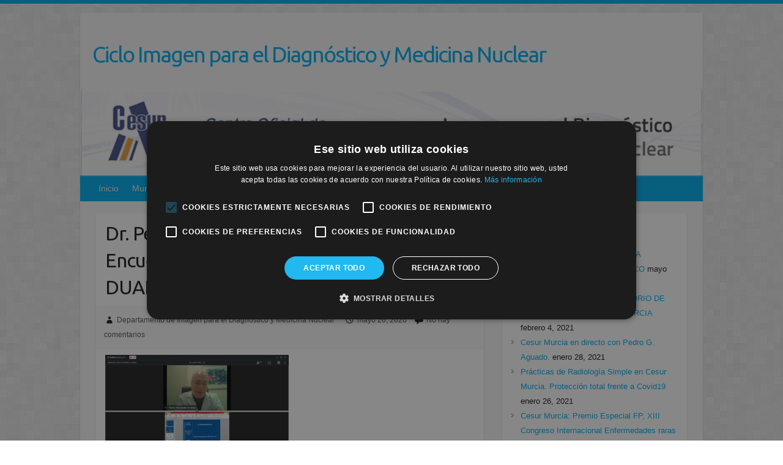

--- FILE ---
content_type: text/html; charset=UTF-8
request_url: https://www.cicloimagendiagnostico.com/vi-intercambio-de-experiencias-de-fct-dual-radiodiagnostico/dr-pedro-hernandez-inaugura-el-vi-encuentro-intercambio-de-experiencia-fct-dual-cesur-murcia/
body_size: 11933
content:

<!DOCTYPE html>
<html lang="es">
<head>

		<link rel="profile" href="http://gmpg.org/xfn/11" />
	<link rel="pingback" href="https://www.cicloimagendiagnostico.com/xmlrpc.php" />
<meta name='robots' content='index, follow, max-image-preview:large, max-snippet:-1, max-video-preview:-1' />
	<style>img:is([sizes="auto" i], [sizes^="auto," i]) { contain-intrinsic-size: 3000px 1500px }</style>
	
<!-- Google Tag Manager for WordPress by gtm4wp.com -->
<script data-cfasync="false" data-pagespeed-no-defer>
	var gtm4wp_datalayer_name = "dataLayer";
	var dataLayer = dataLayer || [];
</script>
<!-- End Google Tag Manager for WordPress by gtm4wp.com -->
	<!-- This site is optimized with the Yoast SEO plugin v24.4 - https://yoast.com/wordpress/plugins/seo/ -->
	<title>Dr. Pedro Hernández inaugura el VI Encuentro Intercambio de experiencia FCT DUAL. CESUR Murcia. - Ciclo Imagen para el Diagnóstico y Medicina Nuclear</title>
	<link rel="canonical" href="https://www.cicloimagendiagnostico.com/vi-intercambio-de-experiencias-de-fct-dual-radiodiagnostico/dr-pedro-hernandez-inaugura-el-vi-encuentro-intercambio-de-experiencia-fct-dual-cesur-murcia/" />
	<meta property="og:locale" content="es_ES" />
	<meta property="og:type" content="article" />
	<meta property="og:title" content="Dr. Pedro Hernández inaugura el VI Encuentro Intercambio de experiencia FCT DUAL. CESUR Murcia. - Ciclo Imagen para el Diagnóstico y Medicina Nuclear" />
	<meta property="og:description" content="Dr. Pedro Hernández inaugura el VI Encuentro Intercambio de experiencia FCT DUAL. CESUR Murcia." />
	<meta property="og:url" content="https://www.cicloimagendiagnostico.com/vi-intercambio-de-experiencias-de-fct-dual-radiodiagnostico/dr-pedro-hernandez-inaugura-el-vi-encuentro-intercambio-de-experiencia-fct-dual-cesur-murcia/" />
	<meta property="og:site_name" content="Ciclo Imagen para el Diagnóstico y Medicina Nuclear" />
	<meta property="article:modified_time" content="2020-05-26T11:52:51+00:00" />
	<meta property="og:image" content="https://www.cicloimagendiagnostico.com/vi-intercambio-de-experiencias-de-fct-dual-radiodiagnostico/dr-pedro-hernandez-inaugura-el-vi-encuentro-intercambio-de-experiencia-fct-dual-cesur-murcia" />
	<meta property="og:image:width" content="1366" />
	<meta property="og:image:height" content="728" />
	<meta property="og:image:type" content="image/png" />
	<meta name="twitter:card" content="summary_large_image" />
	<script type="application/ld+json" class="yoast-schema-graph">{"@context":"https://schema.org","@graph":[{"@type":"WebPage","@id":"https://www.cicloimagendiagnostico.com/vi-intercambio-de-experiencias-de-fct-dual-radiodiagnostico/dr-pedro-hernandez-inaugura-el-vi-encuentro-intercambio-de-experiencia-fct-dual-cesur-murcia/","url":"https://www.cicloimagendiagnostico.com/vi-intercambio-de-experiencias-de-fct-dual-radiodiagnostico/dr-pedro-hernandez-inaugura-el-vi-encuentro-intercambio-de-experiencia-fct-dual-cesur-murcia/","name":"Dr. Pedro Hernández inaugura el VI Encuentro Intercambio de experiencia FCT DUAL. CESUR Murcia. - Ciclo Imagen para el Diagnóstico y Medicina Nuclear","isPartOf":{"@id":"https://www.cicloimagendiagnostico.com/#website"},"primaryImageOfPage":{"@id":"https://www.cicloimagendiagnostico.com/vi-intercambio-de-experiencias-de-fct-dual-radiodiagnostico/dr-pedro-hernandez-inaugura-el-vi-encuentro-intercambio-de-experiencia-fct-dual-cesur-murcia/#primaryimage"},"image":{"@id":"https://www.cicloimagendiagnostico.com/vi-intercambio-de-experiencias-de-fct-dual-radiodiagnostico/dr-pedro-hernandez-inaugura-el-vi-encuentro-intercambio-de-experiencia-fct-dual-cesur-murcia/#primaryimage"},"thumbnailUrl":"https://www.cicloimagendiagnostico.com/wp-content/uploads/2020/05/Dr.-Pedro-Hernández-inaugura-el-VI-Encuentro-Intercambio-de-experiencia-FCT-DUAL.-CESUR-Murcia..png","datePublished":"2020-05-26T11:52:34+00:00","dateModified":"2020-05-26T11:52:51+00:00","breadcrumb":{"@id":"https://www.cicloimagendiagnostico.com/vi-intercambio-de-experiencias-de-fct-dual-radiodiagnostico/dr-pedro-hernandez-inaugura-el-vi-encuentro-intercambio-de-experiencia-fct-dual-cesur-murcia/#breadcrumb"},"inLanguage":"es","potentialAction":[{"@type":"ReadAction","target":["https://www.cicloimagendiagnostico.com/vi-intercambio-de-experiencias-de-fct-dual-radiodiagnostico/dr-pedro-hernandez-inaugura-el-vi-encuentro-intercambio-de-experiencia-fct-dual-cesur-murcia/"]}]},{"@type":"ImageObject","inLanguage":"es","@id":"https://www.cicloimagendiagnostico.com/vi-intercambio-de-experiencias-de-fct-dual-radiodiagnostico/dr-pedro-hernandez-inaugura-el-vi-encuentro-intercambio-de-experiencia-fct-dual-cesur-murcia/#primaryimage","url":"https://www.cicloimagendiagnostico.com/wp-content/uploads/2020/05/Dr.-Pedro-Hernández-inaugura-el-VI-Encuentro-Intercambio-de-experiencia-FCT-DUAL.-CESUR-Murcia..png","contentUrl":"https://www.cicloimagendiagnostico.com/wp-content/uploads/2020/05/Dr.-Pedro-Hernández-inaugura-el-VI-Encuentro-Intercambio-de-experiencia-FCT-DUAL.-CESUR-Murcia..png","width":1366,"height":728,"caption":"Dr. Pedro Hernández inaugura el VI Encuentro Intercambio de experiencia FCT DUAL. CESUR Murcia."},{"@type":"BreadcrumbList","@id":"https://www.cicloimagendiagnostico.com/vi-intercambio-de-experiencias-de-fct-dual-radiodiagnostico/dr-pedro-hernandez-inaugura-el-vi-encuentro-intercambio-de-experiencia-fct-dual-cesur-murcia/#breadcrumb","itemListElement":[{"@type":"ListItem","position":1,"name":"Portada","item":"https://www.cicloimagendiagnostico.com/"},{"@type":"ListItem","position":2,"name":" VI ENCUENTRO INTERCAMBIO DE EXPERIENCIAS DE FCT DUAL:  RADIODIAGNÓSTICO","item":"https://www.cicloimagendiagnostico.com/vi-intercambio-de-experiencias-de-fct-dual-radiodiagnostico/"},{"@type":"ListItem","position":3,"name":"Dr. Pedro Hernández inaugura el VI Encuentro Intercambio de experiencia FCT DUAL. CESUR Murcia."}]},{"@type":"WebSite","@id":"https://www.cicloimagendiagnostico.com/#website","url":"https://www.cicloimagendiagnostico.com/","name":"Ciclo Imagen para el Diagnóstico y Medicina Nuclear","description":"","potentialAction":[{"@type":"SearchAction","target":{"@type":"EntryPoint","urlTemplate":"https://www.cicloimagendiagnostico.com/?s={search_term_string}"},"query-input":{"@type":"PropertyValueSpecification","valueRequired":true,"valueName":"search_term_string"}}],"inLanguage":"es"}]}</script>
	<!-- / Yoast SEO plugin. -->


<link rel='dns-prefetch' href='//fonts.googleapis.com' />
<link rel='dns-prefetch' href='//cdn.openshareweb.com' />
<link rel='dns-prefetch' href='//cdn.shareaholic.net' />
<link rel='dns-prefetch' href='//www.shareaholic.net' />
<link rel='dns-prefetch' href='//analytics.shareaholic.com' />
<link rel='dns-prefetch' href='//recs.shareaholic.com' />
<link rel='dns-prefetch' href='//partner.shareaholic.com' />
<link rel="alternate" type="application/rss+xml" title="Ciclo Imagen para el Diagnóstico y Medicina Nuclear &raquo; Feed" href="https://www.cicloimagendiagnostico.com/feed/" />
<link rel="alternate" type="application/rss+xml" title="Ciclo Imagen para el Diagnóstico y Medicina Nuclear &raquo; Feed de los comentarios" href="https://www.cicloimagendiagnostico.com/comments/feed/" />
<link rel="alternate" type="application/rss+xml" title="Ciclo Imagen para el Diagnóstico y Medicina Nuclear &raquo; Comentario Dr. Pedro Hernández inaugura el VI Encuentro Intercambio de experiencia FCT DUAL. CESUR Murcia. del feed" href="https://www.cicloimagendiagnostico.com/vi-intercambio-de-experiencias-de-fct-dual-radiodiagnostico/dr-pedro-hernandez-inaugura-el-vi-encuentro-intercambio-de-experiencia-fct-dual-cesur-murcia/feed/" />
<meta charset="UTF-8" />
<meta name="viewport" content="width=device-width, initial-scale=1, maximum-scale=1">
<!-- Shareaholic - https://www.shareaholic.com -->
<link rel='preload' href='//cdn.shareaholic.net/assets/pub/shareaholic.js' as='script'/>
<script data-no-minify='1' data-cfasync='false'>
_SHR_SETTINGS = {"endpoints":{"local_recs_url":"https:\/\/www.cicloimagendiagnostico.com\/wp-admin\/admin-ajax.php?action=shareaholic_permalink_related","ajax_url":"https:\/\/www.cicloimagendiagnostico.com\/wp-admin\/admin-ajax.php","share_counts_url":"https:\/\/www.cicloimagendiagnostico.com\/wp-admin\/admin-ajax.php?action=shareaholic_share_counts_api"},"site_id":"4c5d68ad4776ecb8ef66adf4650a20c6","url_components":{"year":"2020","monthnum":"05","day":"26","hour":"11","minute":"52","second":"34","post_id":"3392","postname":"dr-pedro-hernandez-inaugura-el-vi-encuentro-intercambio-de-experiencia-fct-dual-cesur-murcia","category":"uncategorized"}};
</script>
<script data-no-minify='1' data-cfasync='false' src='//cdn.shareaholic.net/assets/pub/shareaholic.js' data-shr-siteid='4c5d68ad4776ecb8ef66adf4650a20c6' async ></script>

<!-- Shareaholic Content Tags -->
<meta name='shareaholic:site_name' content='Ciclo Imagen para el Diagnóstico y Medicina Nuclear' />
<meta name='shareaholic:language' content='es' />
<meta name='shareaholic:url' content='https://www.cicloimagendiagnostico.com/vi-intercambio-de-experiencias-de-fct-dual-radiodiagnostico/dr-pedro-hernandez-inaugura-el-vi-encuentro-intercambio-de-experiencia-fct-dual-cesur-murcia/' />
<meta name='shareaholic:keywords' content='tag:actualidad, tag:cesur murcia, tag:covid19, tag:eventos, tag:fct, tag:formacion profesional, tag:fp dual, tag:imagen para el diagnóstico y medicina nuclear, tag:prÁcticas, tag:radiodiagnostico, tag:radiologÍa, tag:umhc, tag:fct dual radiodiagnostico, cat:murcia, type:attachment' />
<meta name='shareaholic:article_published_time' content='2020-05-26T11:52:34+00:00' />
<meta name='shareaholic:article_modified_time' content='2020-05-26T11:52:51+00:00' />
<meta name='shareaholic:shareable_page' content='true' />
<meta name='shareaholic:article_visibility' content='private' />
<meta name='shareaholic:article_author_name' content='Departamento de Imagen para el Diagnóstico y Medicina Nuclear' />
<meta name='shareaholic:site_id' content='4c5d68ad4776ecb8ef66adf4650a20c6' />
<meta name='shareaholic:wp_version' content='9.7.13' />

<!-- Shareaholic Content Tags End -->
<script type="text/javascript">
/* <![CDATA[ */
window._wpemojiSettings = {"baseUrl":"https:\/\/s.w.org\/images\/core\/emoji\/15.0.3\/72x72\/","ext":".png","svgUrl":"https:\/\/s.w.org\/images\/core\/emoji\/15.0.3\/svg\/","svgExt":".svg","source":{"concatemoji":"https:\/\/www.cicloimagendiagnostico.com\/wp-includes\/js\/wp-emoji-release.min.js?ver=6.7.4"}};
/*! This file is auto-generated */
!function(i,n){var o,s,e;function c(e){try{var t={supportTests:e,timestamp:(new Date).valueOf()};sessionStorage.setItem(o,JSON.stringify(t))}catch(e){}}function p(e,t,n){e.clearRect(0,0,e.canvas.width,e.canvas.height),e.fillText(t,0,0);var t=new Uint32Array(e.getImageData(0,0,e.canvas.width,e.canvas.height).data),r=(e.clearRect(0,0,e.canvas.width,e.canvas.height),e.fillText(n,0,0),new Uint32Array(e.getImageData(0,0,e.canvas.width,e.canvas.height).data));return t.every(function(e,t){return e===r[t]})}function u(e,t,n){switch(t){case"flag":return n(e,"\ud83c\udff3\ufe0f\u200d\u26a7\ufe0f","\ud83c\udff3\ufe0f\u200b\u26a7\ufe0f")?!1:!n(e,"\ud83c\uddfa\ud83c\uddf3","\ud83c\uddfa\u200b\ud83c\uddf3")&&!n(e,"\ud83c\udff4\udb40\udc67\udb40\udc62\udb40\udc65\udb40\udc6e\udb40\udc67\udb40\udc7f","\ud83c\udff4\u200b\udb40\udc67\u200b\udb40\udc62\u200b\udb40\udc65\u200b\udb40\udc6e\u200b\udb40\udc67\u200b\udb40\udc7f");case"emoji":return!n(e,"\ud83d\udc26\u200d\u2b1b","\ud83d\udc26\u200b\u2b1b")}return!1}function f(e,t,n){var r="undefined"!=typeof WorkerGlobalScope&&self instanceof WorkerGlobalScope?new OffscreenCanvas(300,150):i.createElement("canvas"),a=r.getContext("2d",{willReadFrequently:!0}),o=(a.textBaseline="top",a.font="600 32px Arial",{});return e.forEach(function(e){o[e]=t(a,e,n)}),o}function t(e){var t=i.createElement("script");t.src=e,t.defer=!0,i.head.appendChild(t)}"undefined"!=typeof Promise&&(o="wpEmojiSettingsSupports",s=["flag","emoji"],n.supports={everything:!0,everythingExceptFlag:!0},e=new Promise(function(e){i.addEventListener("DOMContentLoaded",e,{once:!0})}),new Promise(function(t){var n=function(){try{var e=JSON.parse(sessionStorage.getItem(o));if("object"==typeof e&&"number"==typeof e.timestamp&&(new Date).valueOf()<e.timestamp+604800&&"object"==typeof e.supportTests)return e.supportTests}catch(e){}return null}();if(!n){if("undefined"!=typeof Worker&&"undefined"!=typeof OffscreenCanvas&&"undefined"!=typeof URL&&URL.createObjectURL&&"undefined"!=typeof Blob)try{var e="postMessage("+f.toString()+"("+[JSON.stringify(s),u.toString(),p.toString()].join(",")+"));",r=new Blob([e],{type:"text/javascript"}),a=new Worker(URL.createObjectURL(r),{name:"wpTestEmojiSupports"});return void(a.onmessage=function(e){c(n=e.data),a.terminate(),t(n)})}catch(e){}c(n=f(s,u,p))}t(n)}).then(function(e){for(var t in e)n.supports[t]=e[t],n.supports.everything=n.supports.everything&&n.supports[t],"flag"!==t&&(n.supports.everythingExceptFlag=n.supports.everythingExceptFlag&&n.supports[t]);n.supports.everythingExceptFlag=n.supports.everythingExceptFlag&&!n.supports.flag,n.DOMReady=!1,n.readyCallback=function(){n.DOMReady=!0}}).then(function(){return e}).then(function(){var e;n.supports.everything||(n.readyCallback(),(e=n.source||{}).concatemoji?t(e.concatemoji):e.wpemoji&&e.twemoji&&(t(e.twemoji),t(e.wpemoji)))}))}((window,document),window._wpemojiSettings);
/* ]]> */
</script>
<style id='wp-emoji-styles-inline-css' type='text/css'>

	img.wp-smiley, img.emoji {
		display: inline !important;
		border: none !important;
		box-shadow: none !important;
		height: 1em !important;
		width: 1em !important;
		margin: 0 0.07em !important;
		vertical-align: -0.1em !important;
		background: none !important;
		padding: 0 !important;
	}
</style>
<link rel='stylesheet' id='wp-block-library-css' href='https://www.cicloimagendiagnostico.com/wp-includes/css/dist/block-library/style.min.css?ver=6.7.4' type='text/css' media='all' />
<style id='classic-theme-styles-inline-css' type='text/css'>
/*! This file is auto-generated */
.wp-block-button__link{color:#fff;background-color:#32373c;border-radius:9999px;box-shadow:none;text-decoration:none;padding:calc(.667em + 2px) calc(1.333em + 2px);font-size:1.125em}.wp-block-file__button{background:#32373c;color:#fff;text-decoration:none}
</style>
<style id='global-styles-inline-css' type='text/css'>
:root{--wp--preset--aspect-ratio--square: 1;--wp--preset--aspect-ratio--4-3: 4/3;--wp--preset--aspect-ratio--3-4: 3/4;--wp--preset--aspect-ratio--3-2: 3/2;--wp--preset--aspect-ratio--2-3: 2/3;--wp--preset--aspect-ratio--16-9: 16/9;--wp--preset--aspect-ratio--9-16: 9/16;--wp--preset--color--black: #000000;--wp--preset--color--cyan-bluish-gray: #abb8c3;--wp--preset--color--white: #ffffff;--wp--preset--color--pale-pink: #f78da7;--wp--preset--color--vivid-red: #cf2e2e;--wp--preset--color--luminous-vivid-orange: #ff6900;--wp--preset--color--luminous-vivid-amber: #fcb900;--wp--preset--color--light-green-cyan: #7bdcb5;--wp--preset--color--vivid-green-cyan: #00d084;--wp--preset--color--pale-cyan-blue: #8ed1fc;--wp--preset--color--vivid-cyan-blue: #0693e3;--wp--preset--color--vivid-purple: #9b51e0;--wp--preset--gradient--vivid-cyan-blue-to-vivid-purple: linear-gradient(135deg,rgba(6,147,227,1) 0%,rgb(155,81,224) 100%);--wp--preset--gradient--light-green-cyan-to-vivid-green-cyan: linear-gradient(135deg,rgb(122,220,180) 0%,rgb(0,208,130) 100%);--wp--preset--gradient--luminous-vivid-amber-to-luminous-vivid-orange: linear-gradient(135deg,rgba(252,185,0,1) 0%,rgba(255,105,0,1) 100%);--wp--preset--gradient--luminous-vivid-orange-to-vivid-red: linear-gradient(135deg,rgba(255,105,0,1) 0%,rgb(207,46,46) 100%);--wp--preset--gradient--very-light-gray-to-cyan-bluish-gray: linear-gradient(135deg,rgb(238,238,238) 0%,rgb(169,184,195) 100%);--wp--preset--gradient--cool-to-warm-spectrum: linear-gradient(135deg,rgb(74,234,220) 0%,rgb(151,120,209) 20%,rgb(207,42,186) 40%,rgb(238,44,130) 60%,rgb(251,105,98) 80%,rgb(254,248,76) 100%);--wp--preset--gradient--blush-light-purple: linear-gradient(135deg,rgb(255,206,236) 0%,rgb(152,150,240) 100%);--wp--preset--gradient--blush-bordeaux: linear-gradient(135deg,rgb(254,205,165) 0%,rgb(254,45,45) 50%,rgb(107,0,62) 100%);--wp--preset--gradient--luminous-dusk: linear-gradient(135deg,rgb(255,203,112) 0%,rgb(199,81,192) 50%,rgb(65,88,208) 100%);--wp--preset--gradient--pale-ocean: linear-gradient(135deg,rgb(255,245,203) 0%,rgb(182,227,212) 50%,rgb(51,167,181) 100%);--wp--preset--gradient--electric-grass: linear-gradient(135deg,rgb(202,248,128) 0%,rgb(113,206,126) 100%);--wp--preset--gradient--midnight: linear-gradient(135deg,rgb(2,3,129) 0%,rgb(40,116,252) 100%);--wp--preset--font-size--small: 13px;--wp--preset--font-size--medium: 20px;--wp--preset--font-size--large: 36px;--wp--preset--font-size--x-large: 42px;--wp--preset--spacing--20: 0.44rem;--wp--preset--spacing--30: 0.67rem;--wp--preset--spacing--40: 1rem;--wp--preset--spacing--50: 1.5rem;--wp--preset--spacing--60: 2.25rem;--wp--preset--spacing--70: 3.38rem;--wp--preset--spacing--80: 5.06rem;--wp--preset--shadow--natural: 6px 6px 9px rgba(0, 0, 0, 0.2);--wp--preset--shadow--deep: 12px 12px 50px rgba(0, 0, 0, 0.4);--wp--preset--shadow--sharp: 6px 6px 0px rgba(0, 0, 0, 0.2);--wp--preset--shadow--outlined: 6px 6px 0px -3px rgba(255, 255, 255, 1), 6px 6px rgba(0, 0, 0, 1);--wp--preset--shadow--crisp: 6px 6px 0px rgba(0, 0, 0, 1);}:where(.is-layout-flex){gap: 0.5em;}:where(.is-layout-grid){gap: 0.5em;}body .is-layout-flex{display: flex;}.is-layout-flex{flex-wrap: wrap;align-items: center;}.is-layout-flex > :is(*, div){margin: 0;}body .is-layout-grid{display: grid;}.is-layout-grid > :is(*, div){margin: 0;}:where(.wp-block-columns.is-layout-flex){gap: 2em;}:where(.wp-block-columns.is-layout-grid){gap: 2em;}:where(.wp-block-post-template.is-layout-flex){gap: 1.25em;}:where(.wp-block-post-template.is-layout-grid){gap: 1.25em;}.has-black-color{color: var(--wp--preset--color--black) !important;}.has-cyan-bluish-gray-color{color: var(--wp--preset--color--cyan-bluish-gray) !important;}.has-white-color{color: var(--wp--preset--color--white) !important;}.has-pale-pink-color{color: var(--wp--preset--color--pale-pink) !important;}.has-vivid-red-color{color: var(--wp--preset--color--vivid-red) !important;}.has-luminous-vivid-orange-color{color: var(--wp--preset--color--luminous-vivid-orange) !important;}.has-luminous-vivid-amber-color{color: var(--wp--preset--color--luminous-vivid-amber) !important;}.has-light-green-cyan-color{color: var(--wp--preset--color--light-green-cyan) !important;}.has-vivid-green-cyan-color{color: var(--wp--preset--color--vivid-green-cyan) !important;}.has-pale-cyan-blue-color{color: var(--wp--preset--color--pale-cyan-blue) !important;}.has-vivid-cyan-blue-color{color: var(--wp--preset--color--vivid-cyan-blue) !important;}.has-vivid-purple-color{color: var(--wp--preset--color--vivid-purple) !important;}.has-black-background-color{background-color: var(--wp--preset--color--black) !important;}.has-cyan-bluish-gray-background-color{background-color: var(--wp--preset--color--cyan-bluish-gray) !important;}.has-white-background-color{background-color: var(--wp--preset--color--white) !important;}.has-pale-pink-background-color{background-color: var(--wp--preset--color--pale-pink) !important;}.has-vivid-red-background-color{background-color: var(--wp--preset--color--vivid-red) !important;}.has-luminous-vivid-orange-background-color{background-color: var(--wp--preset--color--luminous-vivid-orange) !important;}.has-luminous-vivid-amber-background-color{background-color: var(--wp--preset--color--luminous-vivid-amber) !important;}.has-light-green-cyan-background-color{background-color: var(--wp--preset--color--light-green-cyan) !important;}.has-vivid-green-cyan-background-color{background-color: var(--wp--preset--color--vivid-green-cyan) !important;}.has-pale-cyan-blue-background-color{background-color: var(--wp--preset--color--pale-cyan-blue) !important;}.has-vivid-cyan-blue-background-color{background-color: var(--wp--preset--color--vivid-cyan-blue) !important;}.has-vivid-purple-background-color{background-color: var(--wp--preset--color--vivid-purple) !important;}.has-black-border-color{border-color: var(--wp--preset--color--black) !important;}.has-cyan-bluish-gray-border-color{border-color: var(--wp--preset--color--cyan-bluish-gray) !important;}.has-white-border-color{border-color: var(--wp--preset--color--white) !important;}.has-pale-pink-border-color{border-color: var(--wp--preset--color--pale-pink) !important;}.has-vivid-red-border-color{border-color: var(--wp--preset--color--vivid-red) !important;}.has-luminous-vivid-orange-border-color{border-color: var(--wp--preset--color--luminous-vivid-orange) !important;}.has-luminous-vivid-amber-border-color{border-color: var(--wp--preset--color--luminous-vivid-amber) !important;}.has-light-green-cyan-border-color{border-color: var(--wp--preset--color--light-green-cyan) !important;}.has-vivid-green-cyan-border-color{border-color: var(--wp--preset--color--vivid-green-cyan) !important;}.has-pale-cyan-blue-border-color{border-color: var(--wp--preset--color--pale-cyan-blue) !important;}.has-vivid-cyan-blue-border-color{border-color: var(--wp--preset--color--vivid-cyan-blue) !important;}.has-vivid-purple-border-color{border-color: var(--wp--preset--color--vivid-purple) !important;}.has-vivid-cyan-blue-to-vivid-purple-gradient-background{background: var(--wp--preset--gradient--vivid-cyan-blue-to-vivid-purple) !important;}.has-light-green-cyan-to-vivid-green-cyan-gradient-background{background: var(--wp--preset--gradient--light-green-cyan-to-vivid-green-cyan) !important;}.has-luminous-vivid-amber-to-luminous-vivid-orange-gradient-background{background: var(--wp--preset--gradient--luminous-vivid-amber-to-luminous-vivid-orange) !important;}.has-luminous-vivid-orange-to-vivid-red-gradient-background{background: var(--wp--preset--gradient--luminous-vivid-orange-to-vivid-red) !important;}.has-very-light-gray-to-cyan-bluish-gray-gradient-background{background: var(--wp--preset--gradient--very-light-gray-to-cyan-bluish-gray) !important;}.has-cool-to-warm-spectrum-gradient-background{background: var(--wp--preset--gradient--cool-to-warm-spectrum) !important;}.has-blush-light-purple-gradient-background{background: var(--wp--preset--gradient--blush-light-purple) !important;}.has-blush-bordeaux-gradient-background{background: var(--wp--preset--gradient--blush-bordeaux) !important;}.has-luminous-dusk-gradient-background{background: var(--wp--preset--gradient--luminous-dusk) !important;}.has-pale-ocean-gradient-background{background: var(--wp--preset--gradient--pale-ocean) !important;}.has-electric-grass-gradient-background{background: var(--wp--preset--gradient--electric-grass) !important;}.has-midnight-gradient-background{background: var(--wp--preset--gradient--midnight) !important;}.has-small-font-size{font-size: var(--wp--preset--font-size--small) !important;}.has-medium-font-size{font-size: var(--wp--preset--font-size--medium) !important;}.has-large-font-size{font-size: var(--wp--preset--font-size--large) !important;}.has-x-large-font-size{font-size: var(--wp--preset--font-size--x-large) !important;}
:where(.wp-block-post-template.is-layout-flex){gap: 1.25em;}:where(.wp-block-post-template.is-layout-grid){gap: 1.25em;}
:where(.wp-block-columns.is-layout-flex){gap: 2em;}:where(.wp-block-columns.is-layout-grid){gap: 2em;}
:root :where(.wp-block-pullquote){font-size: 1.5em;line-height: 1.6;}
</style>
<link rel='stylesheet' id='titan-adminbar-styles-css' href='https://www.cicloimagendiagnostico.com/wp-content/plugins/anti-spam/assets/css/admin-bar.css?ver=7.3.8' type='text/css' media='all' />
<link rel='stylesheet' id='travelify_style-css' href='https://www.cicloimagendiagnostico.com/wp-content/themes/travelify/style.css?ver=6.7.4' type='text/css' media='all' />
<link rel='stylesheet' id='travelify_google_font_ubuntu-css' href='//fonts.googleapis.com/css?family=Ubuntu&#038;ver=6.7.4' type='text/css' media='all' />
<script type="text/javascript" src="https://www.cicloimagendiagnostico.com/wp-includes/js/jquery/jquery.min.js?ver=3.7.1" id="jquery-core-js"></script>
<script type="text/javascript" src="https://www.cicloimagendiagnostico.com/wp-includes/js/jquery/jquery-migrate.min.js?ver=3.4.1" id="jquery-migrate-js"></script>
<script type="text/javascript" src="https://www.cicloimagendiagnostico.com/wp-content/themes/travelify/library/js/functions.min.js?ver=6.7.4" id="travelify_functions-js"></script>
<link rel="https://api.w.org/" href="https://www.cicloimagendiagnostico.com/wp-json/" /><link rel="alternate" title="JSON" type="application/json" href="https://www.cicloimagendiagnostico.com/wp-json/wp/v2/media/3392" /><link rel="EditURI" type="application/rsd+xml" title="RSD" href="https://www.cicloimagendiagnostico.com/xmlrpc.php?rsd" />
<meta name="generator" content="WordPress 6.7.4" />
<link rel='shortlink' href='https://www.cicloimagendiagnostico.com/?p=3392' />
<link rel="alternate" title="oEmbed (JSON)" type="application/json+oembed" href="https://www.cicloimagendiagnostico.com/wp-json/oembed/1.0/embed?url=https%3A%2F%2Fwww.cicloimagendiagnostico.com%2Fvi-intercambio-de-experiencias-de-fct-dual-radiodiagnostico%2Fdr-pedro-hernandez-inaugura-el-vi-encuentro-intercambio-de-experiencia-fct-dual-cesur-murcia%2F" />
<link rel="alternate" title="oEmbed (XML)" type="text/xml+oembed" href="https://www.cicloimagendiagnostico.com/wp-json/oembed/1.0/embed?url=https%3A%2F%2Fwww.cicloimagendiagnostico.com%2Fvi-intercambio-de-experiencias-de-fct-dual-radiodiagnostico%2Fdr-pedro-hernandez-inaugura-el-vi-encuentro-intercambio-de-experiencia-fct-dual-cesur-murcia%2F&#038;format=xml" />
<!-- Global site tag (gtag.js) - Google Analytics -->

<script async src="https://www.googletagmanager.com/gtag/js?id=UA-107906504-2"></script>

<script>

  window.dataLayer = window.dataLayer || [];

  function gtag(){dataLayer.push(arguments);}

  gtag('js', new Date());

 

  gtag('config', 'UA-107906504-2');

</script>
<!-- Google Tag Manager for WordPress by gtm4wp.com -->
<!-- GTM Container placement set to automatic -->
<script data-cfasync="false" data-pagespeed-no-defer>
	var dataLayer_content = {"pagePostType":"attachment","pagePostType2":"single-attachment","pagePostAuthor":"Departamento de Imagen para el Diagnóstico y Medicina Nuclear"};
	dataLayer.push( dataLayer_content );
</script>
<script data-cfasync="false">
(function(w,d,s,l,i){w[l]=w[l]||[];w[l].push({'gtm.start':
new Date().getTime(),event:'gtm.js'});var f=d.getElementsByTagName(s)[0],
j=d.createElement(s),dl=l!='dataLayer'?'&l='+l:'';j.async=true;j.src=
'//www.googletagmanager.com/gtm.js?id='+i+dl;f.parentNode.insertBefore(j,f);
})(window,document,'script','dataLayer','GTM-M8BSBJP5');
</script>
<!-- End Google Tag Manager for WordPress by gtm4wp.com -->    <style type="text/css">
        a { color: #00aeee; }
        #site-title a { color: #00aeee; }
        #site-title a:hover, #site-title a:focus  { color: #009bd4; }
        .wrapper { background: #F8F8F8; }
        .social-icons ul li a { color: #d0d0d0; }
		#main-nav a,
		#main-nav a:hover,
		#main-nav a:focus,
		#main-nav ul li.current-menu-item a,
		#main-nav ul li.current_page_ancestor a,
		#main-nav ul li.current-menu-ancestor a,
		#main-nav ul li.current_page_item a,
		#main-nav ul li:hover > a,
		#main-nav ul li:focus-within > a { color: #fff; }
        .widget, article { background: #fff; }
        .entry-title, .entry-title a, .entry-title a:focus, h1, h2, h3, h4, h5, h6, .widget-title  { color: #1b1e1f; }
		a:focus,
		a:active,
		a:hover,
		.tags a:hover,
		.tags a:focus,
		.custom-gallery-title a,
		.widget-title a,
		#content ul a:hover,
		#content ul a:focus,
		#content ol a:hover,
		#content ol a:focus,
		.widget ul li a:hover,
		.widget ul li a:focus,
		.entry-title a:hover,
		.entry-title a:focus,
		.entry-meta a:hover,
		.entry-meta a:focus,
		#site-generator .copyright a:hover,
		#site-generator .copyright a:focus { color: #00aeee; }
        #main-nav { background: #00aeee; border-color: #00aeee; }
        #main-nav ul li ul, body { border-color: #00aeee; }
		#main-nav a:hover,
		#main-nav a:focus,
		#main-nav ul li.current-menu-item a,
		#main-nav ul li.current_page_ancestor a,
		#main-nav ul li.current-menu-ancestor a,
		#main-nav ul li.current_page_item a,
		#main-nav ul li:hover > a,
		#main-nav ul li:focus-within > a,
		#main-nav li:hover > a,
		#main-nav li:focus-within > a,
		#main-nav ul ul :hover > a,
		#main-nav ul ul :focus-within > a,
		#main-nav a:focus { background: #009bd4; }
		#main-nav ul li ul li a:hover,
		#main-nav ul li ul li a:focus,
		#main-nav ul li ul li:hover > a,
		#main-nav ul li ul li:focus-within > a,
		#main-nav ul li.current-menu-item ul li a:hover
		#main-nav ul li.current-menu-item ul li a:focus { color: #009bd4; }
        .entry-content { color: #1D1D1D; }
		input[type="reset"],
		input[type="button"],
		input[type="submit"],
		.entry-meta-bar .readmore,
		#controllers a:hover,
		#controllers a.active,
		.pagination span,
		.pagination a:hover span,
		.pagination a:focus span,
		.wp-pagenavi .current,
		.wp-pagenavi a:hover,
		.wp-pagenavi a:focus {
            background: #00aeee;
            border-color: #00aeee !important;
        }
		::selection,
		.back-to-top:focus-within a { background: #00aeee; }
        blockquote { border-color: #00aeee; }
		#controllers a:hover,
		#controllers a.active { color: #00aeee; }
		input[type="reset"]:hover,
		input[type="reset"]:focus,
		input[type="button"]:hover,
		input[type="button"]:focus,
		input[type="submit"]:hover,
		input[type="submit"]:focus,
		input[type="reset"]:active,
		input[type="button"]:active,
		input[type="submit"]:active,
		.entry-meta-bar .readmore:hover,
		.entry-meta-bar .readmore:focus,
		.entry-meta-bar .readmore:active,
		ul.default-wp-page li a:hover,
		ul.default-wp-page li a:focus,
		ul.default-wp-page li a:active {
            background: #009bd4;
            border-color: #009bd4;
        }
    </style>
    <style type="text/css">.recentcomments a{display:inline !important;padding:0 !important;margin:0 !important;}</style><style type="text/css" id="custom-background-css">
body.custom-background { background-image: url("https://www.cicloimagendiagnostico.com/wp-content/themes/travelify/images/background.png"); background-position: left top; background-size: auto; background-repeat: repeat; background-attachment: scroll; }
</style>
	
</head>

<body class="attachment attachment-template-default single single-attachment postid-3392 attachmentid-3392 attachment-png custom-background ">
	
<!-- GTM Container placement set to automatic -->
<!-- Google Tag Manager (noscript) -->
				<noscript><iframe src="https://www.googletagmanager.com/ns.html?id=GTM-M8BSBJP5" height="0" width="0" style="display:none;visibility:hidden" aria-hidden="true"></iframe></noscript>
<!-- End Google Tag Manager (noscript) -->		<a class="skip-link screen-reader-text" href="#content">Saltar al contenido</a>

	<div class="wrapper">
				<header id="branding" >
				
	<div class="container clearfix">
		<div class="hgroup-wrap clearfix">
					<section class="hgroup-right">
											</section><!-- .hgroup-right -->
				<hgroup id="site-logo" class="clearfix">
												<h1 id="site-title">
								<a href="https://www.cicloimagendiagnostico.com/" title="Ciclo Imagen para el Diagnóstico y Medicina Nuclear" rel="home">
									Ciclo Imagen para el Diagnóstico y Medicina Nuclear								</a>
							</h1>
							<h2 id="site-description"></h2>
						
				</hgroup><!-- #site-logo -->

		</div><!-- .hgroup-wrap -->
	</div><!-- .container -->
					<img src="https://www.cicloimagendiagnostico.com/wp-content/uploads/2015/06/cabe2.jpg" class="header-image" width="1024" height="143" alt="Ciclo Imagen para el Diagnóstico y Medicina Nuclear">
				<nav id="main-nav" class="clearfix">
					<div class="container clearfix"><ul class="root"><li id="menu-item-6" class="menu-item menu-item-type-custom menu-item-object-custom menu-item-6"><a href="http://cicloimagendiagnostico.com/">Inicio</a></li>
<li id="menu-item-7" class="menu-item menu-item-type-taxonomy menu-item-object-category menu-item-7"><a href="https://www.cicloimagendiagnostico.com/category/murcia/">Murcia</a></li>
<li id="menu-item-8" class="menu-item menu-item-type-taxonomy menu-item-object-category menu-item-8"><a href="https://www.cicloimagendiagnostico.com/category/tenerife/">Tenerife</a></li>
<li id="menu-item-3073" class="menu-item menu-item-type-taxonomy menu-item-object-category menu-item-3073"><a href="https://www.cicloimagendiagnostico.com/category/malaga/">Málaga</a></li>
<li id="menu-item-100" class="menu-item menu-item-type-post_type menu-item-object-page menu-item-100"><a href="https://www.cicloimagendiagnostico.com/contacto/">Contacto</a></li>
</ul></div><!-- .container -->
					</nav><!-- #main-nav -->				</header>
		
				<div id="main" class="container clearfix">

<div id="container">
	

<div id="primary" class="no-margin-left">
   <div id="content">	<section id="post-3392" class="post-3392 attachment type-attachment status-inherit hentry">
		<article>

			
			<header class="entry-header">
    			<h2 class="entry-title">
    				Dr. Pedro Hernández inaugura el VI Encuentro Intercambio de experiencia FCT DUAL. CESUR Murcia.    			</h2><!-- .entry-title -->
  		</header>

  		
  		
  			<div class="entry-meta-bar clearfix">
    			<div class="entry-meta">
	    				<span class="byline"> <span class="author vcard"><a class="url fn n" href="https://www.cicloimagendiagnostico.com/author/eloisa-velasco/">Departamento de Imagen para el Diagnóstico y Medicina Nuclear</a></span></span><span class="posted-on"><a href="https://www.cicloimagendiagnostico.com/vi-intercambio-de-experiencias-de-fct-dual-radiodiagnostico/dr-pedro-hernandez-inaugura-el-vi-encuentro-intercambio-de-experiencia-fct-dual-cesur-murcia/" rel="bookmark"><time class="entry-date published" datetime="2020-05-26T11:52:34+00:00">mayo 26, 2020</time><time class="updated" datetime="2020-05-26T11:52:51+00:00">mayo 26, 2020</time></a></span>	    					    					             		<span class="comments"><a href="https://www.cicloimagendiagnostico.com/vi-intercambio-de-experiencias-de-fct-dual-radiodiagnostico/dr-pedro-hernandez-inaugura-el-vi-encuentro-intercambio-de-experiencia-fct-dual-cesur-murcia/#respond">No hay comentarios</a></span>
	             	    			</div><!-- .entry-meta -->
    		</div>

				
				
  			<div class="entry-content clearfix">
    			<div style='display:none;' class='shareaholic-canvas' data-app='share_buttons' data-title='Dr. Pedro Hernández inaugura el VI Encuentro Intercambio de experiencia FCT DUAL. CESUR Murcia.' data-link='https://www.cicloimagendiagnostico.com/vi-intercambio-de-experiencias-de-fct-dual-radiodiagnostico/dr-pedro-hernandez-inaugura-el-vi-encuentro-intercambio-de-experiencia-fct-dual-cesur-murcia/' data-summary='Dr. Pedro Hernández inaugura el VI Encuentro Intercambio de experiencia FCT DUAL. CESUR Murcia.' data-app-id-name='post_above_content'></div><p class="attachment"><a href='https://www.cicloimagendiagnostico.com/wp-content/uploads/2020/05/Dr.-Pedro-Hernández-inaugura-el-VI-Encuentro-Intercambio-de-experiencia-FCT-DUAL.-CESUR-Murcia..png'><img decoding="async" width="300" height="160" src="https://www.cicloimagendiagnostico.com/wp-content/uploads/2020/05/Dr.-Pedro-Hernández-inaugura-el-VI-Encuentro-Intercambio-de-experiencia-FCT-DUAL.-CESUR-Murcia.-300x160.png" class="attachment-medium size-medium" alt="Dr. Pedro Hernández inaugura el VI Encuentro Intercambio de experiencia FCT DUAL. CESUR Murcia." srcset="https://www.cicloimagendiagnostico.com/wp-content/uploads/2020/05/Dr.-Pedro-Hernández-inaugura-el-VI-Encuentro-Intercambio-de-experiencia-FCT-DUAL.-CESUR-Murcia.-300x160.png 300w, https://www.cicloimagendiagnostico.com/wp-content/uploads/2020/05/Dr.-Pedro-Hernández-inaugura-el-VI-Encuentro-Intercambio-de-experiencia-FCT-DUAL.-CESUR-Murcia.-768x409.png 768w, https://www.cicloimagendiagnostico.com/wp-content/uploads/2020/05/Dr.-Pedro-Hernández-inaugura-el-VI-Encuentro-Intercambio-de-experiencia-FCT-DUAL.-CESUR-Murcia.-1024x546.png 1024w, https://www.cicloimagendiagnostico.com/wp-content/uploads/2020/05/Dr.-Pedro-Hernández-inaugura-el-VI-Encuentro-Intercambio-de-experiencia-FCT-DUAL.-CESUR-Murcia..png 1366w" sizes="(max-width: 300px) 100vw, 300px" /></a></p>
<p>Dr. Pedro Hernández inaugura el VI Encuentro Intercambio de experiencia FCT DUAL. CESUR Murcia.</p>
<div style='display:none;' class='shareaholic-canvas' data-app='share_buttons' data-title='Dr. Pedro Hernández inaugura el VI Encuentro Intercambio de experiencia FCT DUAL. CESUR Murcia.' data-link='https://www.cicloimagendiagnostico.com/vi-intercambio-de-experiencias-de-fct-dual-radiodiagnostico/dr-pedro-hernandez-inaugura-el-vi-encuentro-intercambio-de-experiencia-fct-dual-cesur-murcia/' data-summary='Dr. Pedro Hernández inaugura el VI Encuentro Intercambio de experiencia FCT DUAL. CESUR Murcia.' data-app-id-name='post_below_content'></div>  			</div>

  						<ul class="default-wp-page clearfix">
				<li class="previous"><a href='https://www.cicloimagendiagnostico.com/vi-intercambio-de-experiencias-de-fct-dual-radiodiagnostico/vi-encuentro-de-fct-dual-especialidad/'>&laquo; Anterior</a></li>
				<li class="next"><a href='https://www.cicloimagendiagnostico.com/vi-intercambio-de-experiencias-de-fct-dual-radiodiagnostico/vi-encuentro-online-intercambio-exepriencias-fct-dual-cesur-murcia/'>Siguiente &raquo;</a></li>
			</ul>
		
<div id="comments" class="comments-area">

	
	
		<div id="respond" class="comment-respond">
		<h3 id="reply-title" class="comment-reply-title">Deja una respuesta <small><a rel="nofollow" id="cancel-comment-reply-link" href="/vi-intercambio-de-experiencias-de-fct-dual-radiodiagnostico/dr-pedro-hernandez-inaugura-el-vi-encuentro-intercambio-de-experiencia-fct-dual-cesur-murcia/#respond" style="display:none;">Cancelar la respuesta</a></small></h3><form action="https://www.cicloimagendiagnostico.com/wp-comments-post.php" method="post" id="commentform" class="comment-form"><p class="comment-notes"><span id="email-notes">Tu dirección de correo electrónico no será publicada.</span> <span class="required-field-message">Los campos obligatorios están marcados con <span class="required">*</span></span></p><p class="comment-form-comment"><label for="comment">Comentario <span class="required">*</span></label> <textarea id="comment" name="comment" cols="45" rows="8" maxlength="65525" required="required"></textarea></p><p class="comment-form-author"><label for="author">Nombre <span class="required">*</span></label> <input id="author" name="author" type="text" value="" size="30" maxlength="245" autocomplete="name" required="required" /></p>
<p class="comment-form-email"><label for="email">Correo electrónico <span class="required">*</span></label> <input id="email" name="email" type="text" value="" size="30" maxlength="100" aria-describedby="email-notes" autocomplete="email" required="required" /></p>
<p class="comment-form-url"><label for="url">Web</label> <input id="url" name="url" type="text" value="" size="30" maxlength="200" autocomplete="url" /></p>
<p class="comment-form-cookies-consent"><input id="wp-comment-cookies-consent" name="wp-comment-cookies-consent" type="checkbox" value="yes" /> <label for="wp-comment-cookies-consent">Guarda mi nombre, correo electrónico y web en este navegador para la próxima vez que comente.</label></p>
<p class="form-submit"><input name="submit" type="submit" id="submit" class="submit" value="Publicar el comentario" /> <input type='hidden' name='comment_post_ID' value='3392' id='comment_post_ID' />
<input type='hidden' name='comment_parent' id='comment_parent' value='0' />
</p><!-- Anti-spam plugin wordpress.org/plugins/anti-spam/ --><div class="wantispam-required-fields"><input type="hidden" name="wantispam_t" class="wantispam-control wantispam-control-t" value="1768878486" /><div class="wantispam-group wantispam-group-q" style="clear: both;">
					<label>Current ye@r <span class="required">*</span></label>
					<input type="hidden" name="wantispam_a" class="wantispam-control wantispam-control-a" value="2026" />
					<input type="text" name="wantispam_q" class="wantispam-control wantispam-control-q" value="7.3.8" autocomplete="off" />
				  </div>
<div class="wantispam-group wantispam-group-e" style="display: none;">
					<label>Leave this field empty</label>
					<input type="text" name="wantispam_e_email_url_website" class="wantispam-control wantispam-control-e" value="" autocomplete="off" />
				  </div>
</div><!--\End Anti-spam plugin --><p style="display: none !important;" class="akismet-fields-container" data-prefix="ak_"><label>&#916;<textarea name="ak_hp_textarea" cols="45" rows="8" maxlength="100"></textarea></label><input type="hidden" id="ak_js_1" name="ak_js" value="236"/><script>document.getElementById( "ak_js_1" ).setAttribute( "value", ( new Date() ).getTime() );</script></p></form>	</div><!-- #respond -->
	
</div><!-- #comments .comments-area -->
		</article>
	</section>
</div><!-- #content --></div><!-- #primary -->


<div id="secondary">
	


		<aside id="recent-posts-4" class="widget widget_recent_entries">
		<h3 class="widget-title">Entradas recientes</h3>
		<ul>
											<li>
					<a href="https://www.cicloimagendiagnostico.com/vii-encuentro-de-empresa-fct-dual-radiodiagnostico/"> VII ENCUENTRO DE EMPRESA FCT/DUAL: RADIODIAGNÓSTICO</a>
											<span class="post-date">mayo 21, 2021</span>
									</li>
											<li>
					<a href="https://www.cicloimagendiagnostico.com/practicas-en-el-laboratorio-de-radiofarmacia-cesur-murcia/">PRÁCTICAS EN EL LABORATORIO DE RADIOFARMACIA. CESUR MURCIA</a>
											<span class="post-date">febrero 4, 2021</span>
									</li>
											<li>
					<a href="https://www.cicloimagendiagnostico.com/cesur-murcia-en-directo-con-pedro-aguado/">Cesur Murcia en directo con Pedro G. Aguado.</a>
											<span class="post-date">enero 28, 2021</span>
									</li>
											<li>
					<a href="https://www.cicloimagendiagnostico.com/practicas-de-radiologia-simple-en-cesur-murcia-proteccion-total-frente-a-covid19/">Prácticas de Radiología Simple en Cesur Murcia. Protección total frente a Covid19</a>
											<span class="post-date">enero 26, 2021</span>
									</li>
											<li>
					<a href="https://www.cicloimagendiagnostico.com/cesur-murcia-premio-especial-fp-xiii-congreso-internacional-enfermedades-raras/">Cesur Murcia: Premio Especial FP, XIII Congreso Internacional Enfermedades raras</a>
											<span class="post-date">noviembre 26, 2020</span>
									</li>
					</ul>

		</aside><aside id="categories-4" class="widget widget_categories"><h3 class="widget-title">Categorias</h3>
			<ul>
					<li class="cat-item cat-item-4"><a href="https://www.cicloimagendiagnostico.com/category/murcia/">Murcia</a> (281)
</li>
	<li class="cat-item cat-item-3"><a href="https://www.cicloimagendiagnostico.com/category/tenerife/">Tenerife</a> (20)
</li>
			</ul>

			</aside><aside id="calendar-3" class="widget widget_calendar"><div id="calendar_wrap" class="calendar_wrap"><table id="wp-calendar" class="wp-calendar-table">
	<caption>enero 2026</caption>
	<thead>
	<tr>
		<th scope="col" title="lunes">L</th>
		<th scope="col" title="martes">M</th>
		<th scope="col" title="miércoles">X</th>
		<th scope="col" title="jueves">J</th>
		<th scope="col" title="viernes">V</th>
		<th scope="col" title="sábado">S</th>
		<th scope="col" title="domingo">D</th>
	</tr>
	</thead>
	<tbody>
	<tr>
		<td colspan="3" class="pad">&nbsp;</td><td>1</td><td>2</td><td>3</td><td>4</td>
	</tr>
	<tr>
		<td>5</td><td>6</td><td>7</td><td>8</td><td>9</td><td>10</td><td>11</td>
	</tr>
	<tr>
		<td>12</td><td>13</td><td>14</td><td>15</td><td>16</td><td>17</td><td>18</td>
	</tr>
	<tr>
		<td>19</td><td id="today">20</td><td>21</td><td>22</td><td>23</td><td>24</td><td>25</td>
	</tr>
	<tr>
		<td>26</td><td>27</td><td>28</td><td>29</td><td>30</td><td>31</td>
		<td class="pad" colspan="1">&nbsp;</td>
	</tr>
	</tbody>
	</table><nav aria-label="Meses anteriores y posteriores" class="wp-calendar-nav">
		<span class="wp-calendar-nav-prev"><a href="https://www.cicloimagendiagnostico.com/2021/05/">&laquo; May</a></span>
		<span class="pad">&nbsp;</span>
		<span class="wp-calendar-nav-next">&nbsp;</span>
	</nav></div></aside><aside id="text-3" class="widget widget_text">			<div class="textwidget"><p align="center"><a title="Visitar Cesur Formación" target="_new" href="http://www.cesurformacion.com"><img src="https://www.cicloimagendiagnostico.com/wp-content/uploads/logo_cesur_1.png" /></a></p></div>
		</aside>
</div><!-- #secondary --></div><!-- #container -->


	   </div><!-- #main -->

	   
	   
	   <footer id="footerarea" class="clearfix">
			

		<div class="widget-wrap">
			<div class="container">
				<div class="widget-area clearfix">
				
		<div class="col-3"><aside id="recent-posts-6" class="widget widget_recent_entries">
		<h3 class="widget-title">Entradas recientes</h3>
		<ul>
											<li>
					<a href="https://www.cicloimagendiagnostico.com/vii-encuentro-de-empresa-fct-dual-radiodiagnostico/"> VII ENCUENTRO DE EMPRESA FCT/DUAL: RADIODIAGNÓSTICO</a>
									</li>
											<li>
					<a href="https://www.cicloimagendiagnostico.com/practicas-en-el-laboratorio-de-radiofarmacia-cesur-murcia/">PRÁCTICAS EN EL LABORATORIO DE RADIOFARMACIA. CESUR MURCIA</a>
									</li>
											<li>
					<a href="https://www.cicloimagendiagnostico.com/cesur-murcia-en-directo-con-pedro-aguado/">Cesur Murcia en directo con Pedro G. Aguado.</a>
									</li>
											<li>
					<a href="https://www.cicloimagendiagnostico.com/practicas-de-radiologia-simple-en-cesur-murcia-proteccion-total-frente-a-covid19/">Prácticas de Radiología Simple en Cesur Murcia. Protección total frente a Covid19</a>
									</li>
											<li>
					<a href="https://www.cicloimagendiagnostico.com/cesur-murcia-premio-especial-fp-xiii-congreso-internacional-enfermedades-raras/">Cesur Murcia: Premio Especial FP, XIII Congreso Internacional Enfermedades raras</a>
									</li>
					</ul>

		</aside></div><div class="col-3"><aside id="recent-comments-4" class="widget widget_recent_comments"><h3 class="widget-title">Comentarios recientes</h3><ul id="recentcomments"><li class="recentcomments"><span class="comment-author-link"><a href="http://www.oftalmologotalca.cl" class="url" rel="ugc external nofollow">oftalmologia talca</a></span> en <a href="https://www.cicloimagendiagnostico.com/cesur-murcia-xiii-congreso-internacional-de-enfermedades-raras/#comment-307">CESUR MURCIA participa en el XIII Congreso Internacional de Enfermedades Raras</a></li><li class="recentcomments"><span class="comment-author-link"><a href="http://Cicloimagenddiagnostico.com" class="url" rel="ugc external nofollow">Fato marega</a></span> en <a href="https://www.cicloimagendiagnostico.com/arteritis-de-takayasu-cesur/#comment-306">&#8220;Arteritis de Takayasu&#8221;, por Olga Palubyak</a></li><li class="recentcomments"><span class="comment-author-link"><a href="https://www.cicloimagendiagnostico.com/vii-jornada-cancer-de-mama-cesur-murcia/" class="url" rel="ugc">VII Jornada Cáncer de mama, Cesur Murcia</a></span> en <a href="https://www.cicloimagendiagnostico.com/3203-2/#comment-305">Día Mundial del Cáncer de mama en CESUR MURCIA</a></li><li class="recentcomments"><span class="comment-author-link">Elías kurenfuli</span> en <a href="https://www.cicloimagendiagnostico.com/el-hospital-de-medina-mejora-los-equipos-de-diagnostico-de-rayos-x-lucia-garcia-cesur/#comment-304">&#8220;EL HOSPITAL DE MEDINA MEJORA LOS EQUIPOS DE DIAGNÓSTICO DE RAYOS X&#8221;, LUCÍA GARCÍA, CESUR.</a></li><li class="recentcomments"><span class="comment-author-link">Adriána</span> en <a href="https://www.cicloimagendiagnostico.com/hipoplasia-mamaria-cesur/#comment-303">&#8220;Hipoplasia mamaria&#8221;, por Carlos Gómez</a></li></ul></aside></div><div class="col-3"><aside id="tag_cloud-4" class="widget widget_tag_cloud"><h3 class="widget-title">Etiquetas</h3><div class="tagcloud"><a href="https://www.cicloimagendiagnostico.com/tag/actividades/" class="tag-cloud-link tag-link-6 tag-link-position-1" style="font-size: 18.327868852459pt;" aria-label="ACTIVIDADES (44 elementos)">ACTIVIDADES</a>
<a href="https://www.cicloimagendiagnostico.com/tag/actualidad/" class="tag-cloud-link tag-link-9 tag-link-position-2" style="font-size: 22pt;" aria-label="ACTUALIDAD (133 elementos)">ACTUALIDAD</a>
<a href="https://www.cicloimagendiagnostico.com/tag/aecc/" class="tag-cloud-link tag-link-27 tag-link-position-3" style="font-size: 10.295081967213pt;" aria-label="aecc (3 elementos)">aecc</a>
<a href="https://www.cicloimagendiagnostico.com/tag/audiovisual/" class="tag-cloud-link tag-link-97 tag-link-position-4" style="font-size: 9.3770491803279pt;" aria-label="AUDIOVISUAL (2 elementos)">AUDIOVISUAL</a>
<a href="https://www.cicloimagendiagnostico.com/tag/bienvenida/" class="tag-cloud-link tag-link-34 tag-link-position-5" style="font-size: 9.3770491803279pt;" aria-label="Bienvenida (2 elementos)">Bienvenida</a>
<a href="https://www.cicloimagendiagnostico.com/tag/cancer/" class="tag-cloud-link tag-link-71 tag-link-position-6" style="font-size: 9.3770491803279pt;" aria-label="cancer (2 elementos)">cancer</a>
<a href="https://www.cicloimagendiagnostico.com/tag/cesur/" class="tag-cloud-link tag-link-33 tag-link-position-7" style="font-size: 15.114754098361pt;" aria-label="cesur (16 elementos)">cesur</a>
<a href="https://www.cicloimagendiagnostico.com/tag/cesur-murcia/" class="tag-cloud-link tag-link-29 tag-link-position-8" style="font-size: 16.491803278689pt;" aria-label="CESUR MURCIA (25 elementos)">CESUR MURCIA</a>
<a href="https://www.cicloimagendiagnostico.com/tag/cesur-murcia-audiovisual/" class="tag-cloud-link tag-link-100 tag-link-position-9" style="font-size: 9.3770491803279pt;" aria-label="Cesur Murcia Audiovisual (2 elementos)">Cesur Murcia Audiovisual</a>
<a href="https://www.cicloimagendiagnostico.com/tag/cesur-murcia-olimpic/" class="tag-cloud-link tag-link-101 tag-link-position-10" style="font-size: 9.3770491803279pt;" aria-label="Cesur Murcia Olímpic (2 elementos)">Cesur Murcia Olímpic</a>
<a href="https://www.cicloimagendiagnostico.com/tag/charlas/" class="tag-cloud-link tag-link-8 tag-link-position-11" style="font-size: 12.972677595628pt;" aria-label="CHARLAS (8 elementos)">CHARLAS</a>
<a href="https://www.cicloimagendiagnostico.com/tag/ciencia/" class="tag-cloud-link tag-link-60 tag-link-position-12" style="font-size: 9.3770491803279pt;" aria-label="ciencia (2 elementos)">ciencia</a>
<a href="https://www.cicloimagendiagnostico.com/tag/covid19/" class="tag-cloud-link tag-link-106 tag-link-position-13" style="font-size: 11.060109289617pt;" aria-label="COVID19 (4 elementos)">COVID19</a>
<a href="https://www.cicloimagendiagnostico.com/tag/cancer-de-mama/" class="tag-cloud-link tag-link-36 tag-link-position-14" style="font-size: 10.295081967213pt;" aria-label="cáncer de mama (3 elementos)">cáncer de mama</a>
<a href="https://www.cicloimagendiagnostico.com/tag/dgenes/" class="tag-cloud-link tag-link-47 tag-link-position-15" style="font-size: 11.060109289617pt;" aria-label="Dgenes (4 elementos)">Dgenes</a>
<a href="https://www.cicloimagendiagnostico.com/tag/empresa/" class="tag-cloud-link tag-link-89 tag-link-position-16" style="font-size: 9.3770491803279pt;" aria-label="EMPRESA (2 elementos)">EMPRESA</a>
<a href="https://www.cicloimagendiagnostico.com/tag/enfermedades-raras/" class="tag-cloud-link tag-link-25 tag-link-position-17" style="font-size: 12.590163934426pt;" aria-label="ENFERMEDADES RARAS (7 elementos)">ENFERMEDADES RARAS</a>
<a href="https://www.cicloimagendiagnostico.com/tag/eventos/" class="tag-cloud-link tag-link-5 tag-link-position-18" style="font-size: 17.333333333333pt;" aria-label="EVENTOS (32 elementos)">EVENTOS</a>
<a href="https://www.cicloimagendiagnostico.com/tag/fct/" class="tag-cloud-link tag-link-80 tag-link-position-19" style="font-size: 11.060109289617pt;" aria-label="FCT (4 elementos)">FCT</a>
<a href="https://www.cicloimagendiagnostico.com/tag/formacion-profesional/" class="tag-cloud-link tag-link-82 tag-link-position-20" style="font-size: 12.972677595628pt;" aria-label="FORMACION PROFESIONAL (8 elementos)">FORMACION PROFESIONAL</a>
<a href="https://www.cicloimagendiagnostico.com/tag/fp/" class="tag-cloud-link tag-link-62 tag-link-position-21" style="font-size: 11.672131147541pt;" aria-label="fp (5 elementos)">fp</a>
<a href="https://www.cicloimagendiagnostico.com/tag/fp-dual/" class="tag-cloud-link tag-link-13 tag-link-position-22" style="font-size: 17.945355191257pt;" aria-label="FP DUAL (39 elementos)">FP DUAL</a>
<a href="https://www.cicloimagendiagnostico.com/tag/fundacion-atresmedia/" class="tag-cloud-link tag-link-76 tag-link-position-23" style="font-size: 9.3770491803279pt;" aria-label="Fundación atresmedia (2 elementos)">Fundación atresmedia</a>
<a href="https://www.cicloimagendiagnostico.com/tag/graduacion/" class="tag-cloud-link tag-link-23 tag-link-position-24" style="font-size: 10.295081967213pt;" aria-label="graduacion (3 elementos)">graduacion</a>
<a href="https://www.cicloimagendiagnostico.com/tag/imagen-para-diagnostico/" class="tag-cloud-link tag-link-74 tag-link-position-25" style="font-size: 9.3770491803279pt;" aria-label="IMAGEN PARA DIAGNOSTICO (2 elementos)">IMAGEN PARA DIAGNOSTICO</a>
<a href="https://www.cicloimagendiagnostico.com/tag/imagen-para-el-diagnostico/" class="tag-cloud-link tag-link-61 tag-link-position-26" style="font-size: 12.207650273224pt;" aria-label="imagen para el diagnóstico (6 elementos)">imagen para el diagnóstico</a>
<a href="https://www.cicloimagendiagnostico.com/tag/imagen-para-el-diagnostico-y-medicina-nuclear/" class="tag-cloud-link tag-link-78 tag-link-position-27" style="font-size: 11.060109289617pt;" aria-label="Imagen para el Diagnóstico y Medicina Nuclear (4 elementos)">Imagen para el Diagnóstico y Medicina Nuclear</a>
<a href="https://www.cicloimagendiagnostico.com/tag/investigacion/" class="tag-cloud-link tag-link-19 tag-link-position-28" style="font-size: 16.491803278689pt;" aria-label="INVESTIGACIÓN (25 elementos)">INVESTIGACIÓN</a>
<a href="https://www.cicloimagendiagnostico.com/tag/ix-congreso-internacional-de-enfermedades-raras/" class="tag-cloud-link tag-link-16 tag-link-position-29" style="font-size: 11.060109289617pt;" aria-label="IX Congreso Internacional de Enfermedades Raras (4 elementos)">IX Congreso Internacional de Enfermedades Raras</a>
<a href="https://www.cicloimagendiagnostico.com/tag/jornadas/" class="tag-cloud-link tag-link-7 tag-link-position-30" style="font-size: 17.409836065574pt;" aria-label="JORNADAS (33 elementos)">JORNADAS</a>
<a href="https://www.cicloimagendiagnostico.com/tag/medicina-nuclear/" class="tag-cloud-link tag-link-15 tag-link-position-31" style="font-size: 15.344262295082pt;" aria-label="Medicina Nuclear (17 elementos)">Medicina Nuclear</a>
<a href="https://www.cicloimagendiagnostico.com/tag/olimpic/" class="tag-cloud-link tag-link-98 tag-link-position-32" style="font-size: 9.3770491803279pt;" aria-label="OLIMPIC (2 elementos)">OLIMPIC</a>
<a href="https://www.cicloimagendiagnostico.com/tag/online/" class="tag-cloud-link tag-link-12 tag-link-position-33" style="font-size: 13.661202185792pt;" aria-label="ONLINE (10 elementos)">ONLINE</a>
<a href="https://www.cicloimagendiagnostico.com/tag/primer-curso/" class="tag-cloud-link tag-link-85 tag-link-position-34" style="font-size: 8pt;" aria-label="primer curso (1 elemento)">primer curso</a>
<a href="https://www.cicloimagendiagnostico.com/tag/proteccion-radiologica/" class="tag-cloud-link tag-link-26 tag-link-position-35" style="font-size: 9.3770491803279pt;" aria-label="protección radiológica (2 elementos)">protección radiológica</a>
<a href="https://www.cicloimagendiagnostico.com/tag/practicas/" class="tag-cloud-link tag-link-14 tag-link-position-36" style="font-size: 13.661202185792pt;" aria-label="PRÁCTICAS (10 elementos)">PRÁCTICAS</a>
<a href="https://www.cicloimagendiagnostico.com/tag/radiodiagnostico/" class="tag-cloud-link tag-link-39 tag-link-position-37" style="font-size: 12.972677595628pt;" aria-label="Radiodiagnostico (8 elementos)">Radiodiagnostico</a>
<a href="https://www.cicloimagendiagnostico.com/tag/radiologia/" class="tag-cloud-link tag-link-10 tag-link-position-38" style="font-size: 20.469945355191pt;" aria-label="RADIOLOGÍA (85 elementos)">RADIOLOGÍA</a>
<a href="https://www.cicloimagendiagnostico.com/tag/resonancia-magnetica/" class="tag-cloud-link tag-link-21 tag-link-position-39" style="font-size: 11.672131147541pt;" aria-label="RESONANCIA MAGNÉTICA (5 elementos)">RESONANCIA MAGNÉTICA</a>
<a href="https://www.cicloimagendiagnostico.com/tag/sanidad/" class="tag-cloud-link tag-link-88 tag-link-position-40" style="font-size: 10.295081967213pt;" aria-label="sanidad (3 elementos)">sanidad</a>
<a href="https://www.cicloimagendiagnostico.com/tag/segundo-curso/" class="tag-cloud-link tag-link-86 tag-link-position-41" style="font-size: 8pt;" aria-label="segundo curso (1 elemento)">segundo curso</a>
<a href="https://www.cicloimagendiagnostico.com/tag/tac/" class="tag-cloud-link tag-link-20 tag-link-position-42" style="font-size: 10.295081967213pt;" aria-label="TAC (3 elementos)">TAC</a>
<a href="https://www.cicloimagendiagnostico.com/tag/tsidmn/" class="tag-cloud-link tag-link-69 tag-link-position-43" style="font-size: 9.3770491803279pt;" aria-label="tsidmn (2 elementos)">tsidmn</a>
<a href="https://www.cicloimagendiagnostico.com/tag/umhc/" class="tag-cloud-link tag-link-56 tag-link-position-44" style="font-size: 11.060109289617pt;" aria-label="UMHC (4 elementos)">UMHC</a>
<a href="https://www.cicloimagendiagnostico.com/tag/visita/" class="tag-cloud-link tag-link-11 tag-link-position-45" style="font-size: 15.497267759563pt;" aria-label="visita (18 elementos)">visita</a></div>
</aside></div>				</div><!-- .widget-area -->
			</div><!-- .container -->
		</div><!-- .widget-wrap -->
		
<div id="site-generator">
				<div class="container"><div class="copyright">Copyright &copy; 2026 <a href="https://www.cicloimagendiagnostico.com/" title="Ciclo Imagen para el Diagnóstico y Medicina Nuclear" ><span>Ciclo Imagen para el Diagnóstico y Medicina Nuclear</span></a>. Tema de <a href="http://colorlib.com/wp/travelify/" target="_blank" title="Colorlib" ><span>Colorlib</span></a> Funciona con <a href="http://wordpress.org" target="_blank" title="WordPress"><span>WordPress</span></a></div><!-- .copyright --><div class="footer-right"></div><div style="clear:both;"></div>
			</div><!-- .container -->
			</div><!-- #site-generator --><div class="back-to-top"><a href="#branding"></a></div>		</footer>

		
	</div><!-- .wrapper -->

	
<script type="text/javascript" src="https://www.cicloimagendiagnostico.com/wp-content/plugins/anti-spam/assets/js/anti-spam.js?ver=7.3.8" id="anti-spam-script-js"></script>
<script type="text/javascript" src="https://www.cicloimagendiagnostico.com/wp-includes/js/comment-reply.min.js?ver=6.7.4" id="comment-reply-js" async="async" data-wp-strategy="async"></script>

</body>
</html>